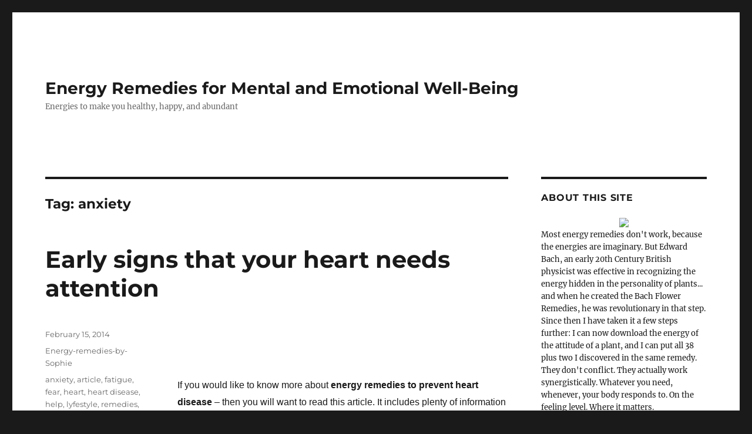

--- FILE ---
content_type: text/html; charset=UTF-8
request_url: http://energy-remedies.by-sophie.com/tag/anxiety/
body_size: 18727
content:
<!DOCTYPE html>
<html dir="ltr" lang="en-US" prefix="og: https://ogp.me/ns#" class="no-js">
<head>
	<meta charset="UTF-8">
	<meta name="viewport" content="width=device-width, initial-scale=1">
	<link rel="profile" href="https://gmpg.org/xfn/11">
		<script>(function(html){html.className = html.className.replace(/\bno-js\b/,'js')})(document.documentElement);</script>
<title>anxiety | Energy Remedies for Mental and Emotional Well-Being</title>

		<!-- All in One SEO 4.9.3 - aioseo.com -->
	<meta name="robots" content="max-image-preview:large" />
	<link rel="canonical" href="https://energy-remedies.by-sophie.com/tag/anxiety/" />
	<meta name="generator" content="All in One SEO (AIOSEO) 4.9.3" />
		<script type="application/ld+json" class="aioseo-schema">
			{"@context":"https:\/\/schema.org","@graph":[{"@type":"BreadcrumbList","@id":"https:\/\/energy-remedies.by-sophie.com\/tag\/anxiety\/#breadcrumblist","itemListElement":[{"@type":"ListItem","@id":"https:\/\/energy-remedies.by-sophie.com#listItem","position":1,"name":"Home","item":"https:\/\/energy-remedies.by-sophie.com","nextItem":{"@type":"ListItem","@id":"https:\/\/energy-remedies.by-sophie.com\/tag\/anxiety\/#listItem","name":"anxiety"}},{"@type":"ListItem","@id":"https:\/\/energy-remedies.by-sophie.com\/tag\/anxiety\/#listItem","position":2,"name":"anxiety","previousItem":{"@type":"ListItem","@id":"https:\/\/energy-remedies.by-sophie.com#listItem","name":"Home"}}]},{"@type":"CollectionPage","@id":"https:\/\/energy-remedies.by-sophie.com\/tag\/anxiety\/#collectionpage","url":"https:\/\/energy-remedies.by-sophie.com\/tag\/anxiety\/","name":"anxiety | Energy Remedies for Mental and Emotional Well-Being","inLanguage":"en-US","isPartOf":{"@id":"https:\/\/energy-remedies.by-sophie.com\/#website"},"breadcrumb":{"@id":"https:\/\/energy-remedies.by-sophie.com\/tag\/anxiety\/#breadcrumblist"}},{"@type":"Organization","@id":"https:\/\/energy-remedies.by-sophie.com\/#organization","name":"Energy Remedies for Mental and Emotional Well-Being","description":"Energies to make you healthy, happy, and abundant","url":"https:\/\/energy-remedies.by-sophie.com\/"},{"@type":"WebSite","@id":"https:\/\/energy-remedies.by-sophie.com\/#website","url":"https:\/\/energy-remedies.by-sophie.com\/","name":"Energy Remedies for Mental and Emotional Well-Being","description":"Energies to make you healthy, happy, and abundant","inLanguage":"en-US","publisher":{"@id":"https:\/\/energy-remedies.by-sophie.com\/#organization"}}]}
		</script>
		<!-- All in One SEO -->

<link rel="alternate" type="application/rss+xml" title="Energy Remedies for Mental and Emotional Well-Being &raquo; Feed" href="https://energy-remedies.by-sophie.com/feed/" />
<link rel="alternate" type="application/rss+xml" title="Energy Remedies for Mental and Emotional Well-Being &raquo; Comments Feed" href="https://energy-remedies.by-sophie.com/comments/feed/" />
<link rel="alternate" type="application/rss+xml" title="Energy Remedies for Mental and Emotional Well-Being &raquo; anxiety Tag Feed" href="https://energy-remedies.by-sophie.com/tag/anxiety/feed/" />
<style id='wp-img-auto-sizes-contain-inline-css'>
img:is([sizes=auto i],[sizes^="auto," i]){contain-intrinsic-size:3000px 1500px}
/*# sourceURL=wp-img-auto-sizes-contain-inline-css */
</style>
<style id='wp-emoji-styles-inline-css'>

	img.wp-smiley, img.emoji {
		display: inline !important;
		border: none !important;
		box-shadow: none !important;
		height: 1em !important;
		width: 1em !important;
		margin: 0 0.07em !important;
		vertical-align: -0.1em !important;
		background: none !important;
		padding: 0 !important;
	}
/*# sourceURL=wp-emoji-styles-inline-css */
</style>
<style id='wp-block-library-inline-css'>
:root{--wp-block-synced-color:#7a00df;--wp-block-synced-color--rgb:122,0,223;--wp-bound-block-color:var(--wp-block-synced-color);--wp-editor-canvas-background:#ddd;--wp-admin-theme-color:#007cba;--wp-admin-theme-color--rgb:0,124,186;--wp-admin-theme-color-darker-10:#006ba1;--wp-admin-theme-color-darker-10--rgb:0,107,160.5;--wp-admin-theme-color-darker-20:#005a87;--wp-admin-theme-color-darker-20--rgb:0,90,135;--wp-admin-border-width-focus:2px}@media (min-resolution:192dpi){:root{--wp-admin-border-width-focus:1.5px}}.wp-element-button{cursor:pointer}:root .has-very-light-gray-background-color{background-color:#eee}:root .has-very-dark-gray-background-color{background-color:#313131}:root .has-very-light-gray-color{color:#eee}:root .has-very-dark-gray-color{color:#313131}:root .has-vivid-green-cyan-to-vivid-cyan-blue-gradient-background{background:linear-gradient(135deg,#00d084,#0693e3)}:root .has-purple-crush-gradient-background{background:linear-gradient(135deg,#34e2e4,#4721fb 50%,#ab1dfe)}:root .has-hazy-dawn-gradient-background{background:linear-gradient(135deg,#faaca8,#dad0ec)}:root .has-subdued-olive-gradient-background{background:linear-gradient(135deg,#fafae1,#67a671)}:root .has-atomic-cream-gradient-background{background:linear-gradient(135deg,#fdd79a,#004a59)}:root .has-nightshade-gradient-background{background:linear-gradient(135deg,#330968,#31cdcf)}:root .has-midnight-gradient-background{background:linear-gradient(135deg,#020381,#2874fc)}:root{--wp--preset--font-size--normal:16px;--wp--preset--font-size--huge:42px}.has-regular-font-size{font-size:1em}.has-larger-font-size{font-size:2.625em}.has-normal-font-size{font-size:var(--wp--preset--font-size--normal)}.has-huge-font-size{font-size:var(--wp--preset--font-size--huge)}.has-text-align-center{text-align:center}.has-text-align-left{text-align:left}.has-text-align-right{text-align:right}.has-fit-text{white-space:nowrap!important}#end-resizable-editor-section{display:none}.aligncenter{clear:both}.items-justified-left{justify-content:flex-start}.items-justified-center{justify-content:center}.items-justified-right{justify-content:flex-end}.items-justified-space-between{justify-content:space-between}.screen-reader-text{border:0;clip-path:inset(50%);height:1px;margin:-1px;overflow:hidden;padding:0;position:absolute;width:1px;word-wrap:normal!important}.screen-reader-text:focus{background-color:#ddd;clip-path:none;color:#444;display:block;font-size:1em;height:auto;left:5px;line-height:normal;padding:15px 23px 14px;text-decoration:none;top:5px;width:auto;z-index:100000}html :where(.has-border-color){border-style:solid}html :where([style*=border-top-color]){border-top-style:solid}html :where([style*=border-right-color]){border-right-style:solid}html :where([style*=border-bottom-color]){border-bottom-style:solid}html :where([style*=border-left-color]){border-left-style:solid}html :where([style*=border-width]){border-style:solid}html :where([style*=border-top-width]){border-top-style:solid}html :where([style*=border-right-width]){border-right-style:solid}html :where([style*=border-bottom-width]){border-bottom-style:solid}html :where([style*=border-left-width]){border-left-style:solid}html :where(img[class*=wp-image-]){height:auto;max-width:100%}:where(figure){margin:0 0 1em}html :where(.is-position-sticky){--wp-admin--admin-bar--position-offset:var(--wp-admin--admin-bar--height,0px)}@media screen and (max-width:600px){html :where(.is-position-sticky){--wp-admin--admin-bar--position-offset:0px}}

/*# sourceURL=wp-block-library-inline-css */
</style><style id='global-styles-inline-css'>
:root{--wp--preset--aspect-ratio--square: 1;--wp--preset--aspect-ratio--4-3: 4/3;--wp--preset--aspect-ratio--3-4: 3/4;--wp--preset--aspect-ratio--3-2: 3/2;--wp--preset--aspect-ratio--2-3: 2/3;--wp--preset--aspect-ratio--16-9: 16/9;--wp--preset--aspect-ratio--9-16: 9/16;--wp--preset--color--black: #000000;--wp--preset--color--cyan-bluish-gray: #abb8c3;--wp--preset--color--white: #fff;--wp--preset--color--pale-pink: #f78da7;--wp--preset--color--vivid-red: #cf2e2e;--wp--preset--color--luminous-vivid-orange: #ff6900;--wp--preset--color--luminous-vivid-amber: #fcb900;--wp--preset--color--light-green-cyan: #7bdcb5;--wp--preset--color--vivid-green-cyan: #00d084;--wp--preset--color--pale-cyan-blue: #8ed1fc;--wp--preset--color--vivid-cyan-blue: #0693e3;--wp--preset--color--vivid-purple: #9b51e0;--wp--preset--color--dark-gray: #1a1a1a;--wp--preset--color--medium-gray: #686868;--wp--preset--color--light-gray: #e5e5e5;--wp--preset--color--blue-gray: #4d545c;--wp--preset--color--bright-blue: #007acc;--wp--preset--color--light-blue: #9adffd;--wp--preset--color--dark-brown: #402b30;--wp--preset--color--medium-brown: #774e24;--wp--preset--color--dark-red: #640c1f;--wp--preset--color--bright-red: #ff675f;--wp--preset--color--yellow: #ffef8e;--wp--preset--gradient--vivid-cyan-blue-to-vivid-purple: linear-gradient(135deg,rgb(6,147,227) 0%,rgb(155,81,224) 100%);--wp--preset--gradient--light-green-cyan-to-vivid-green-cyan: linear-gradient(135deg,rgb(122,220,180) 0%,rgb(0,208,130) 100%);--wp--preset--gradient--luminous-vivid-amber-to-luminous-vivid-orange: linear-gradient(135deg,rgb(252,185,0) 0%,rgb(255,105,0) 100%);--wp--preset--gradient--luminous-vivid-orange-to-vivid-red: linear-gradient(135deg,rgb(255,105,0) 0%,rgb(207,46,46) 100%);--wp--preset--gradient--very-light-gray-to-cyan-bluish-gray: linear-gradient(135deg,rgb(238,238,238) 0%,rgb(169,184,195) 100%);--wp--preset--gradient--cool-to-warm-spectrum: linear-gradient(135deg,rgb(74,234,220) 0%,rgb(151,120,209) 20%,rgb(207,42,186) 40%,rgb(238,44,130) 60%,rgb(251,105,98) 80%,rgb(254,248,76) 100%);--wp--preset--gradient--blush-light-purple: linear-gradient(135deg,rgb(255,206,236) 0%,rgb(152,150,240) 100%);--wp--preset--gradient--blush-bordeaux: linear-gradient(135deg,rgb(254,205,165) 0%,rgb(254,45,45) 50%,rgb(107,0,62) 100%);--wp--preset--gradient--luminous-dusk: linear-gradient(135deg,rgb(255,203,112) 0%,rgb(199,81,192) 50%,rgb(65,88,208) 100%);--wp--preset--gradient--pale-ocean: linear-gradient(135deg,rgb(255,245,203) 0%,rgb(182,227,212) 50%,rgb(51,167,181) 100%);--wp--preset--gradient--electric-grass: linear-gradient(135deg,rgb(202,248,128) 0%,rgb(113,206,126) 100%);--wp--preset--gradient--midnight: linear-gradient(135deg,rgb(2,3,129) 0%,rgb(40,116,252) 100%);--wp--preset--font-size--small: 13px;--wp--preset--font-size--medium: 20px;--wp--preset--font-size--large: 36px;--wp--preset--font-size--x-large: 42px;--wp--preset--spacing--20: 0.44rem;--wp--preset--spacing--30: 0.67rem;--wp--preset--spacing--40: 1rem;--wp--preset--spacing--50: 1.5rem;--wp--preset--spacing--60: 2.25rem;--wp--preset--spacing--70: 3.38rem;--wp--preset--spacing--80: 5.06rem;--wp--preset--shadow--natural: 6px 6px 9px rgba(0, 0, 0, 0.2);--wp--preset--shadow--deep: 12px 12px 50px rgba(0, 0, 0, 0.4);--wp--preset--shadow--sharp: 6px 6px 0px rgba(0, 0, 0, 0.2);--wp--preset--shadow--outlined: 6px 6px 0px -3px rgb(255, 255, 255), 6px 6px rgb(0, 0, 0);--wp--preset--shadow--crisp: 6px 6px 0px rgb(0, 0, 0);}:where(.is-layout-flex){gap: 0.5em;}:where(.is-layout-grid){gap: 0.5em;}body .is-layout-flex{display: flex;}.is-layout-flex{flex-wrap: wrap;align-items: center;}.is-layout-flex > :is(*, div){margin: 0;}body .is-layout-grid{display: grid;}.is-layout-grid > :is(*, div){margin: 0;}:where(.wp-block-columns.is-layout-flex){gap: 2em;}:where(.wp-block-columns.is-layout-grid){gap: 2em;}:where(.wp-block-post-template.is-layout-flex){gap: 1.25em;}:where(.wp-block-post-template.is-layout-grid){gap: 1.25em;}.has-black-color{color: var(--wp--preset--color--black) !important;}.has-cyan-bluish-gray-color{color: var(--wp--preset--color--cyan-bluish-gray) !important;}.has-white-color{color: var(--wp--preset--color--white) !important;}.has-pale-pink-color{color: var(--wp--preset--color--pale-pink) !important;}.has-vivid-red-color{color: var(--wp--preset--color--vivid-red) !important;}.has-luminous-vivid-orange-color{color: var(--wp--preset--color--luminous-vivid-orange) !important;}.has-luminous-vivid-amber-color{color: var(--wp--preset--color--luminous-vivid-amber) !important;}.has-light-green-cyan-color{color: var(--wp--preset--color--light-green-cyan) !important;}.has-vivid-green-cyan-color{color: var(--wp--preset--color--vivid-green-cyan) !important;}.has-pale-cyan-blue-color{color: var(--wp--preset--color--pale-cyan-blue) !important;}.has-vivid-cyan-blue-color{color: var(--wp--preset--color--vivid-cyan-blue) !important;}.has-vivid-purple-color{color: var(--wp--preset--color--vivid-purple) !important;}.has-black-background-color{background-color: var(--wp--preset--color--black) !important;}.has-cyan-bluish-gray-background-color{background-color: var(--wp--preset--color--cyan-bluish-gray) !important;}.has-white-background-color{background-color: var(--wp--preset--color--white) !important;}.has-pale-pink-background-color{background-color: var(--wp--preset--color--pale-pink) !important;}.has-vivid-red-background-color{background-color: var(--wp--preset--color--vivid-red) !important;}.has-luminous-vivid-orange-background-color{background-color: var(--wp--preset--color--luminous-vivid-orange) !important;}.has-luminous-vivid-amber-background-color{background-color: var(--wp--preset--color--luminous-vivid-amber) !important;}.has-light-green-cyan-background-color{background-color: var(--wp--preset--color--light-green-cyan) !important;}.has-vivid-green-cyan-background-color{background-color: var(--wp--preset--color--vivid-green-cyan) !important;}.has-pale-cyan-blue-background-color{background-color: var(--wp--preset--color--pale-cyan-blue) !important;}.has-vivid-cyan-blue-background-color{background-color: var(--wp--preset--color--vivid-cyan-blue) !important;}.has-vivid-purple-background-color{background-color: var(--wp--preset--color--vivid-purple) !important;}.has-black-border-color{border-color: var(--wp--preset--color--black) !important;}.has-cyan-bluish-gray-border-color{border-color: var(--wp--preset--color--cyan-bluish-gray) !important;}.has-white-border-color{border-color: var(--wp--preset--color--white) !important;}.has-pale-pink-border-color{border-color: var(--wp--preset--color--pale-pink) !important;}.has-vivid-red-border-color{border-color: var(--wp--preset--color--vivid-red) !important;}.has-luminous-vivid-orange-border-color{border-color: var(--wp--preset--color--luminous-vivid-orange) !important;}.has-luminous-vivid-amber-border-color{border-color: var(--wp--preset--color--luminous-vivid-amber) !important;}.has-light-green-cyan-border-color{border-color: var(--wp--preset--color--light-green-cyan) !important;}.has-vivid-green-cyan-border-color{border-color: var(--wp--preset--color--vivid-green-cyan) !important;}.has-pale-cyan-blue-border-color{border-color: var(--wp--preset--color--pale-cyan-blue) !important;}.has-vivid-cyan-blue-border-color{border-color: var(--wp--preset--color--vivid-cyan-blue) !important;}.has-vivid-purple-border-color{border-color: var(--wp--preset--color--vivid-purple) !important;}.has-vivid-cyan-blue-to-vivid-purple-gradient-background{background: var(--wp--preset--gradient--vivid-cyan-blue-to-vivid-purple) !important;}.has-light-green-cyan-to-vivid-green-cyan-gradient-background{background: var(--wp--preset--gradient--light-green-cyan-to-vivid-green-cyan) !important;}.has-luminous-vivid-amber-to-luminous-vivid-orange-gradient-background{background: var(--wp--preset--gradient--luminous-vivid-amber-to-luminous-vivid-orange) !important;}.has-luminous-vivid-orange-to-vivid-red-gradient-background{background: var(--wp--preset--gradient--luminous-vivid-orange-to-vivid-red) !important;}.has-very-light-gray-to-cyan-bluish-gray-gradient-background{background: var(--wp--preset--gradient--very-light-gray-to-cyan-bluish-gray) !important;}.has-cool-to-warm-spectrum-gradient-background{background: var(--wp--preset--gradient--cool-to-warm-spectrum) !important;}.has-blush-light-purple-gradient-background{background: var(--wp--preset--gradient--blush-light-purple) !important;}.has-blush-bordeaux-gradient-background{background: var(--wp--preset--gradient--blush-bordeaux) !important;}.has-luminous-dusk-gradient-background{background: var(--wp--preset--gradient--luminous-dusk) !important;}.has-pale-ocean-gradient-background{background: var(--wp--preset--gradient--pale-ocean) !important;}.has-electric-grass-gradient-background{background: var(--wp--preset--gradient--electric-grass) !important;}.has-midnight-gradient-background{background: var(--wp--preset--gradient--midnight) !important;}.has-small-font-size{font-size: var(--wp--preset--font-size--small) !important;}.has-medium-font-size{font-size: var(--wp--preset--font-size--medium) !important;}.has-large-font-size{font-size: var(--wp--preset--font-size--large) !important;}.has-x-large-font-size{font-size: var(--wp--preset--font-size--x-large) !important;}
/*# sourceURL=global-styles-inline-css */
</style>

<style id='classic-theme-styles-inline-css'>
/*! This file is auto-generated */
.wp-block-button__link{color:#fff;background-color:#32373c;border-radius:9999px;box-shadow:none;text-decoration:none;padding:calc(.667em + 2px) calc(1.333em + 2px);font-size:1.125em}.wp-block-file__button{background:#32373c;color:#fff;text-decoration:none}
/*# sourceURL=/wp-includes/css/classic-themes.min.css */
</style>
<link rel='stylesheet' id='crp-style-rounded-thumbs-css' href='http://energy-remedies.by-sophie.com/wp-content/plugins/contextual-related-posts/css/rounded-thumbs.min.css?ver=4.1.0' media='all' />
<style id='crp-style-rounded-thumbs-inline-css'>

			.crp_related.crp-rounded-thumbs a {
				width: 150px;
                height: 150px;
				text-decoration: none;
			}
			.crp_related.crp-rounded-thumbs img {
				max-width: 150px;
				margin: auto;
			}
			.crp_related.crp-rounded-thumbs .crp_title {
				width: 100%;
			}
			
/*# sourceURL=crp-style-rounded-thumbs-inline-css */
</style>
<link rel='stylesheet' id='twentysixteen-fonts-css' href='http://energy-remedies.by-sophie.com/wp-content/themes/twentysixteen/fonts/merriweather-plus-montserrat-plus-inconsolata.css?ver=20230328' media='all' />
<link rel='stylesheet' id='genericons-css' href='http://energy-remedies.by-sophie.com/wp-content/themes/twentysixteen/genericons/genericons.css?ver=20201208' media='all' />
<link rel='stylesheet' id='twentysixteen-style-css' href='http://energy-remedies.by-sophie.com/wp-content/themes/twentysixteen/style.css?ver=20231107' media='all' />
<link rel='stylesheet' id='twentysixteen-block-style-css' href='http://energy-remedies.by-sophie.com/wp-content/themes/twentysixteen/css/blocks.css?ver=20231016' media='all' />
<script src="http://energy-remedies.by-sophie.com/wp-includes/js/jquery/jquery.min.js?ver=3.7.1" id="jquery-core-js"></script>
<script src="http://energy-remedies.by-sophie.com/wp-includes/js/jquery/jquery-migrate.min.js?ver=3.4.1" id="jquery-migrate-js"></script>
<script id="twentysixteen-script-js-extra">
var screenReaderText = {"expand":"expand child menu","collapse":"collapse child menu"};
//# sourceURL=twentysixteen-script-js-extra
</script>
<script src="http://energy-remedies.by-sophie.com/wp-content/themes/twentysixteen/js/functions.js?ver=20230629" id="twentysixteen-script-js" defer data-wp-strategy="defer"></script>
<link rel="https://api.w.org/" href="https://energy-remedies.by-sophie.com/wp-json/" /><link rel="alternate" title="JSON" type="application/json" href="https://energy-remedies.by-sophie.com/wp-json/wp/v2/tags/384" /><link rel="EditURI" type="application/rsd+xml" title="RSD" href="https://energy-remedies.by-sophie.com/xmlrpc.php?rsd" />
<meta name="generator" content="WordPress 6.9" />
<link rel="icon" href="https://energy-remedies.by-sophie.com/wp-content/uploads/cropped-cropped-tangerine-512-32x32.jpg" sizes="32x32" />
<link rel="icon" href="https://energy-remedies.by-sophie.com/wp-content/uploads/cropped-cropped-tangerine-512-192x192.jpg" sizes="192x192" />
<link rel="apple-touch-icon" href="https://energy-remedies.by-sophie.com/wp-content/uploads/cropped-cropped-tangerine-512-180x180.jpg" />
<meta name="msapplication-TileImage" content="https://energy-remedies.by-sophie.com/wp-content/uploads/cropped-cropped-tangerine-512-270x270.jpg" />
<!-- ## NXS/OG ## --><!-- ## NXSOGTAGS ## --><!-- ## NXS/OG ## -->
</head>

<body class="archive tag tag-anxiety tag-384 wp-embed-responsive wp-theme-twentysixteen hfeed">
<div id="page" class="site">
	<div class="site-inner">
		<a class="skip-link screen-reader-text" href="#content">
			Skip to content		</a>

		<header id="masthead" class="site-header">
			<div class="site-header-main">
				<div class="site-branding">
					
											<p class="site-title"><a href="https://energy-remedies.by-sophie.com/" rel="home">Energy Remedies for Mental and Emotional Well-Being</a></p>
												<p class="site-description">Energies to make you healthy, happy, and abundant</p>
									</div><!-- .site-branding -->

							</div><!-- .site-header-main -->

					</header><!-- .site-header -->

		<div id="content" class="site-content">

	<div id="primary" class="content-area">
		<main id="main" class="site-main">

		
			<header class="page-header">
				<h1 class="page-title">Tag: <span>anxiety</span></h1>			</header><!-- .page-header -->

			
<article id="post-757" class="post-757 post type-post status-publish format-standard hentry category-energy-remedies-by-sophie tag-anxiety tag-article tag-fatigue tag-fear tag-heart tag-heart-disease tag-help tag-lyfestyle tag-remedies tag-remedy tag-sleep tag-sleep-apnea tag-snoring tag-stress tag-symptom tag-symptoms tag-treatment">
	<header class="entry-header">
		
		<h2 class="entry-title"><a href="https://energy-remedies.by-sophie.com/757/" rel="bookmark">Early signs that your heart needs attention</a></h2>	</header><!-- .entry-header -->

	
	
	<div class="entry-content">
		<p>&nbsp;</p>
<p style='margin-bottom:0;'>&nbsp;</p>
<div style='display:inline;font-family:Arial, Helvetica, sans-serif;color:#;font-size:medium;'>If you would like to know more about <strong>energy remedies to prevent heart disease</strong> &#8211; then you will want to read this article. It includes plenty of information about this subject that is sure to help you better understand the ins and outs that seem to confuse most people. It really does not have to be difficult to understand.</p>
<p>The <strong>energy remedies</strong> information that follows is one way to look at this information, and after reading the article you are free to form your own opinion. Whether or not you agree with the subject matter is up to you, and you are certainly free to make up your own mind about the material presented here.</div>
<p>&nbsp;</p>
<p>&nbsp;<img decoding="async" src="https://energy-remedies.by-sophie.com/wp-content/uploads/erectile-dysfunction-144x144.jpg" class="alignleft" width=150/></p>
<blockquote><p><b>Warning: I am not a health professional. I speak from my experience, and I muscle test what I say before I put it in writing. That doesn&#8217;t make it true&#8230; So take what I say with a grain of salt.</b></p></blockquote>
<p>Hearth disease runs in my family. Both my parents died from heart disease, and both my brothers have the symptoms.</p>
<p>I have several of the signs listed below&#8230; earlier signs that could alert you ahead of time that your heart was in trouble.<br />
 <a href="https://energy-remedies.by-sophie.com/757/#more-757" class="more-link">Continue reading<span class="screen-reader-text"> &#8220;Early signs that your heart needs attention&#8221;</span></a></p>
	</div><!-- .entry-content -->

	<footer class="entry-footer">
		<span class="byline"><span class="author vcard"><img alt='' src='https://secure.gravatar.com/avatar/5b7ac5e6d98d65ee95063ff9f059bcf2267d9b9c8f7abcde12d4817503b2ea1b?s=49&#038;d=mm&#038;r=g' srcset='https://secure.gravatar.com/avatar/5b7ac5e6d98d65ee95063ff9f059bcf2267d9b9c8f7abcde12d4817503b2ea1b?s=98&#038;d=mm&#038;r=g 2x' class='avatar avatar-49 photo' height='49' width='49' decoding='async'/><span class="screen-reader-text">Author </span> <a class="url fn n" href="https://energy-remedies.by-sophie.com/author/maven/">Sophie Benshitta Maven</a></span></span><span class="posted-on"><span class="screen-reader-text">Posted on </span><a href="https://energy-remedies.by-sophie.com/757/" rel="bookmark"><time class="entry-date published" datetime="2014-02-15T09:31:25-05:00">February 15, 2014</time><time class="updated" datetime="2015-10-15T16:59:45-05:00">October 15, 2015</time></a></span><span class="cat-links"><span class="screen-reader-text">Categories </span><a href="https://energy-remedies.by-sophie.com/category/energy-remedies-by-sophie/" rel="category tag">Energy-remedies-by-Sophie</a></span><span class="tags-links"><span class="screen-reader-text">Tags </span><a href="https://energy-remedies.by-sophie.com/tag/anxiety/" rel="tag">anxiety</a>, <a href="https://energy-remedies.by-sophie.com/tag/article/" rel="tag">article</a>, <a href="https://energy-remedies.by-sophie.com/tag/fatigue/" rel="tag">fatigue</a>, <a href="https://energy-remedies.by-sophie.com/tag/fear/" rel="tag">fear</a>, <a href="https://energy-remedies.by-sophie.com/tag/heart/" rel="tag">heart</a>, <a href="https://energy-remedies.by-sophie.com/tag/heart-disease/" rel="tag">heart disease</a>, <a href="https://energy-remedies.by-sophie.com/tag/help/" rel="tag">help</a>, <a href="https://energy-remedies.by-sophie.com/tag/lyfestyle/" rel="tag">lyfestyle</a>, <a href="https://energy-remedies.by-sophie.com/tag/remedies/" rel="tag">remedies</a>, <a href="https://energy-remedies.by-sophie.com/tag/remedy/" rel="tag">remedy</a>, <a href="https://energy-remedies.by-sophie.com/tag/sleep/" rel="tag">sleep</a>, <a href="https://energy-remedies.by-sophie.com/tag/sleep-apnea/" rel="tag">sleep apnea</a>, <a href="https://energy-remedies.by-sophie.com/tag/snoring/" rel="tag">snoring</a>, <a href="https://energy-remedies.by-sophie.com/tag/stress/" rel="tag">stress</a>, <a href="https://energy-remedies.by-sophie.com/tag/symptom/" rel="tag">symptom</a>, <a href="https://energy-remedies.by-sophie.com/tag/symptoms/" rel="tag">symptoms</a>, <a href="https://energy-remedies.by-sophie.com/tag/treatment/" rel="tag">treatment</a></span>			</footer><!-- .entry-footer -->
</article><!-- #post-757 -->

<article id="post-157" class="post-157 post type-post status-publish format-standard hentry category-energy-remedies-by-sophie tag-anxiety tag-article tag-depression tag-heal tag-healthy tag-heart tag-help tag-illness tag-natural tag-sleep tag-stress tag-therapy">
	<header class="entry-header">
		
		<h2 class="entry-title"><a href="https://energy-remedies.by-sophie.com/157/" rel="bookmark">Why I Recommend Energy Healing</a></h2>	</header><!-- .entry-header -->

	
	
	<div class="entry-content">
		<p>These are tough times. And many of us are feeling it in our wallets. But .. No matter how tough times are, we can&#8217;t forget the basics. And <span style="text-decoration: underline;">energy healing</span> definitely is one of the basics. And, without the basics taken care of, how can you get started?</p>
<p>Below is one of the best articles we have ever read on the subject. It lays everything out nicely, it&#8217;s easy to read, and, understand, it touches on all of the key issues, and, best of all, when you have finished reading it, you will definitely know which is a very good direction to take given your circumstances.</p>
<h3>Why I Recommend Energy Healing</h3>
<p>Submitted by: Lisa Whatley</p>
<p>Energy Healing literally changed my life. It raised my vibration and raised my consciousness. It gave me the power to leave victim consciousness. It gave me the strength in finding my own self-worth, self-confidence, self-esteem and self-respect. It empowered me ? because it taught me to empower myself! I AM free.</p>
<p>So how does energy healing actually do this? We ARE energetic beings and everything IS energy. Scientists have proven this to be truth and this article is not about proving this fact. To keep this as simplistic as possible, we have an invisible energy body surrounding our physical body. In this energy body are layers. Each layer has different functions and each layer is associated with a different chakra and each chakra and layer both have an effect on areas of the physical body. The chakras and acupuncture points are openings for energy to flow into and out of the aura (energy body). This energy is associated with a form of consciousness, thus we experience the exchange of energy in the forms of seeing, hearing, feeling, sensing, intuiting or direct knowing. It is important to open the chakras and increase our energy flow, because the more energy we let flow, the healthier we are. Illness in the system is caused by an imbalance of energy or a blocking of the flow of energy. In other words, a lack of flow in the human energy system eventually leads to disease. It also distorts our perceptions and dampens our feelings and therefore interferes with a happy experience of living a joyful life.</p>
<p>So what causes an imbalance or block in the flow of energy? The majority of people today have been conditioned to react to unpleasant experiences by blocking our feeling and emotions which stops a great deal of our natural energy flow. An example of this, a person is rejected many times when she tries to show her love to another, she eventually stops showing her love by trying to stop the inner feelings of love. In order to do this, she will have to stop the energy flow through the heart chakra. When the energy flow is stopped or slowed down, the development of the heart chakra is affected which eventually a physical problem will very likely result if the energy does not start to flow smoothly again. This same process works for all the chakras. Whenever a person blocks whatever experiences he is having, he in turn blocks his chakras, which blocks the flow of universal life force energy. Disrupted, weakened, blocked or imbalances in the chakras can all be caused from many situations occurring in our lives, such as: emotional or physical trauma, injury, negative self-talk, toxicity, nutritional depletion, destructive lifestyle and relationships, neglect of self and lack of love for oneself or others, from emotions that are not expressed in a healthy way, childhood traumas, cultural conditioning, limited belief system, bad habits or even just a lack of attention all contribute to blockage. Difficulties abound in life, for each one of us, we develop a coping strategy. If these difficulties persist, these coping strategies become chronic patterns, anchored in the body and psyche as defense structures. It is important to recognize the blocks we carry, find and understand their source then heal them.</p>
<p>Energy healing is excellent for healing any physical, mental, emotional and spiritual issues. I recommend starting off with the Clearing Program. This program is very in-depth and intense and goes back in time. I also suggest regular energy healing therapy like Reiki Energies. Long term practice of whole-body energy healing will restore the general condition of the body. It will open the energy channels and this will allow the body to deal properly and naturally with stress and the build-up of toxins along with coping with anxiety and depression.</p>
<p>Some of the health benefits from receiving energy healing:</p>
<p>&#8211; Creates deep relaxation and aids the body to release stress and tension<br />
&#8211; It accelerates the body?s self-healing abilities<br />
&#8211; Aids better sleep<br />
&#8211; Reduces blood pressure<br />
&#8211; Can help with acute injuries and chronic problems (asthma, eczema, headaches, etc.) and aides the breaking of addictions<br />
&#8211; Helps relieve pain<br />
&#8211; Removes energy blockages, adjusts the energy flow of the endocrine system bringing the body into balance and harmony<br />
&#8211; Assists the body in cleaning itself from toxins<br />
&#8211; Reduces some of the side effects of drugs and helps the body to recover from drug therapy after surgery and chemotherapy<br />
&#8211; Supports the immune system<br />
&#8211; Increases vitality and postpones the aging process<br />
&#8211; Raises the vibrational frequency of the body<br />
&#8211; Helps spiritual growth and emotional clearing<br />
&#8211; And more!</p>
<p>Energy Healing works. It changes you from the inside out. The main thing to remember is that body, mind and soul together with the energy body, are one invisible whole. This simple, non-invasive healing system works with the Higher Self of the receiver (person) to promote health and well being of the entire physical, emotional, mental and spiritual body. Therefore it is truly a system of attaining and promoting wholeness. It is an extremely powerful, yet a gentle energy that can be easily channeled to yourself and others, just by intention. When it is combined with the sincere desire of the healee, who is willing to effect a cleansing within their consciousness, a total healing can occur. A total NEW you will in time Emerge!</p>
	</div><!-- .entry-content -->

	<footer class="entry-footer">
		<span class="byline"><span class="author vcard"><img alt='' src='https://secure.gravatar.com/avatar/5b7ac5e6d98d65ee95063ff9f059bcf2267d9b9c8f7abcde12d4817503b2ea1b?s=49&#038;d=mm&#038;r=g' srcset='https://secure.gravatar.com/avatar/5b7ac5e6d98d65ee95063ff9f059bcf2267d9b9c8f7abcde12d4817503b2ea1b?s=98&#038;d=mm&#038;r=g 2x' class='avatar avatar-49 photo' height='49' width='49' decoding='async'/><span class="screen-reader-text">Author </span> <a class="url fn n" href="https://energy-remedies.by-sophie.com/author/maven/">Sophie Benshitta Maven</a></span></span><span class="posted-on"><span class="screen-reader-text">Posted on </span><a href="https://energy-remedies.by-sophie.com/157/" rel="bookmark"><time class="entry-date published" datetime="2014-02-10T01:17:06-05:00">February 10, 2014</time><time class="updated" datetime="2015-10-15T17:01:09-05:00">October 15, 2015</time></a></span><span class="cat-links"><span class="screen-reader-text">Categories </span><a href="https://energy-remedies.by-sophie.com/category/energy-remedies-by-sophie/" rel="category tag">Energy-remedies-by-Sophie</a></span><span class="tags-links"><span class="screen-reader-text">Tags </span><a href="https://energy-remedies.by-sophie.com/tag/anxiety/" rel="tag">anxiety</a>, <a href="https://energy-remedies.by-sophie.com/tag/article/" rel="tag">article</a>, <a href="https://energy-remedies.by-sophie.com/tag/depression/" rel="tag">depression</a>, <a href="https://energy-remedies.by-sophie.com/tag/heal/" rel="tag">heal</a>, <a href="https://energy-remedies.by-sophie.com/tag/healthy/" rel="tag">healthy</a>, <a href="https://energy-remedies.by-sophie.com/tag/heart/" rel="tag">heart</a>, <a href="https://energy-remedies.by-sophie.com/tag/help/" rel="tag">help</a>, <a href="https://energy-remedies.by-sophie.com/tag/illness/" rel="tag">illness</a>, <a href="https://energy-remedies.by-sophie.com/tag/natural/" rel="tag">natural</a>, <a href="https://energy-remedies.by-sophie.com/tag/sleep/" rel="tag">sleep</a>, <a href="https://energy-remedies.by-sophie.com/tag/stress/" rel="tag">stress</a>, <a href="https://energy-remedies.by-sophie.com/tag/therapy/" rel="tag">therapy</a></span>			</footer><!-- .entry-footer -->
</article><!-- #post-157 -->

<article id="post-152" class="post-152 post type-post status-publish format-standard hentry category-energy-remedies-by-sophie tag-anxiety tag-article tag-fear tag-help">
	<header class="entry-header">
		
		<h2 class="entry-title"><a href="https://energy-remedies.by-sophie.com/152/" rel="bookmark">Focus On What You Really Truly Want</a></h2>	</header><!-- .entry-header -->

	
	
	<div class="entry-content">
		<p>If you would like to know more about focus &#8211; then you will want to read this article. It includes plenty of information about this subject that is sure to help you better understand the ins and outs that seem to confuse most people. It really does not have to be difficult to understand.</p>
<p>The focus information that follows is one way to look at this information, and after reading the article you are free to form your own opinion. Whether or not you agree with the subject matter is up to you, and you are certainly free to make up your own mind about the material presented here.<br />
Focus On What You Really Truly Want</p>
<p>Submitted by: Linda Berry</p>
<p>Do you fully appreciate the role of ?focus? in your life? I invite you to examine a few aspects of your habits with your focus. You may be thinking to yourself, ?I didn?t realize that I had habits with my focus. Isn?t focus a function of seeing? Isn?t focus a calibration of clarity? Isn?t focus something I do as a part of perception?? Yes, but there is more. You also, quite literally,? Bring things into focus?.</p>
<p>Consider:</p>
<p>· We are what we focus upon.</p>
<p>The Law of Attraction teaches us that our thoughts are things. They are measurable vibrations of energy. Thoughts are as much a tangible object as your house, your car, or the computer screen on which you are viewing these words. Thoughts are conduits that bring our focus into form, and attract more of the same vibration into our energy field. This is science.</p>
<p>· Our focus is our connection with our future.</p>
<p>When we give anything our focus, we are engaging vibrations that will bring it toward us. Nothing finds us that we do not first focus upon. It is critically important that we pay attention to our focus. It is the vehicle we ride into events to come.</p>
<p>· We can not help moving in the direction of our focus.</p>
<p>Isn?t it interesting that what we fear most appears in our reality with such regularity? Isn?t it curious that the very things we try diligently to avoid, always come to us? This is the science of energetic attraction at work, and it works for you, or against you, but work it will! When we fully comprehend this aspect our focus, we are able to sculpt our existence in alignment with our purpose. When we shift our thinking to what we do want, it comes to us! Pay attention to the fact that whatever you think about and focus your energy upon, is on its way to you.</p>
<p>With careful attention to your thoughts, you can develop the habit of positive focus! Your reward is literally the life of your dreams. Allow this acronym to assist.</p>
<p>R- Realize the power of the vibration of your focus.</p>
<p>E- Embrace the possibility of living a life by your own design.</p>
<p>A -Allow your thoughts to move to the most enticing of scenarios.</p>
<p>L- Let go of the anxiety and attention you are giving to the things you do not want.</p>
<p>L- Love the view of your existence, resplendent with all of your deepest desires.</p>
<p>Y- Yesterday?s focus attracted today?s reality!</p>
<p>T- Think about the most enjoyable, loving, appealing thing your mind can imagine.</p>
<p>R- Re-program your mind! Replace each negative image with an excellent image.</p>
<p>U- Utilize the science of attracting energy by luxuriating in feelings of gratitude!</p>
<p>L- Listen to your own inner dialogue. Place your focus on that which is appealing.</p>
<p>Y &#8211; Your focus is finding you, every time, always, no exceptions.</p>
<p>W- Walk in trust, away from anything that feels uninviting.</p>
<p>A- Astonish yourself with the beauty that is yours to behold.</p>
<p>N- Navigate a true course with joy on your horizon.</p>
<p>T ? Thank your personal spiritual source for the abundance of your experience now.</p>
<p>Devote 5 minutes before you retire to pondering deeply the happiest existence you can imagine.</p>
<p>Hold your heartfelt happiness in your feeling place, habitually.</p>
<p>Smile and lift your spirits!</p>
<p>Consciously live in joyful gratitude!</p>
<p>Laugh at every opportunity!</p>
<p>Make a delicious reality your constant focus!</p>
<p>You are what you focus upon.</p>
<p>Your focus is your connection with your future.</p>
<p>You can not help moving in the direction of your focus!</p>
	</div><!-- .entry-content -->

	<footer class="entry-footer">
		<span class="byline"><span class="author vcard"><img alt='' src='https://secure.gravatar.com/avatar/5b7ac5e6d98d65ee95063ff9f059bcf2267d9b9c8f7abcde12d4817503b2ea1b?s=49&#038;d=mm&#038;r=g' srcset='https://secure.gravatar.com/avatar/5b7ac5e6d98d65ee95063ff9f059bcf2267d9b9c8f7abcde12d4817503b2ea1b?s=98&#038;d=mm&#038;r=g 2x' class='avatar avatar-49 photo' height='49' width='49' decoding='async'/><span class="screen-reader-text">Author </span> <a class="url fn n" href="https://energy-remedies.by-sophie.com/author/maven/">Sophie Benshitta Maven</a></span></span><span class="posted-on"><span class="screen-reader-text">Posted on </span><a href="https://energy-remedies.by-sophie.com/152/" rel="bookmark"><time class="entry-date published" datetime="2014-02-09T18:40:33-05:00">February 9, 2014</time><time class="updated" datetime="2015-10-15T17:03:16-05:00">October 15, 2015</time></a></span><span class="cat-links"><span class="screen-reader-text">Categories </span><a href="https://energy-remedies.by-sophie.com/category/energy-remedies-by-sophie/" rel="category tag">Energy-remedies-by-Sophie</a></span><span class="tags-links"><span class="screen-reader-text">Tags </span><a href="https://energy-remedies.by-sophie.com/tag/anxiety/" rel="tag">anxiety</a>, <a href="https://energy-remedies.by-sophie.com/tag/article/" rel="tag">article</a>, <a href="https://energy-remedies.by-sophie.com/tag/fear/" rel="tag">fear</a>, <a href="https://energy-remedies.by-sophie.com/tag/help/" rel="tag">help</a></span>			</footer><!-- .entry-footer -->
</article><!-- #post-152 -->

<article id="post-902" class="post-902 post type-post status-publish format-standard hentry category-videos-from-youtube tag-anxiety tag-anxiety-attack tag-eliminate-panic tag-home-remedy tag-relax tag-relax-your-mind">
	<header class="entry-header">
		
		<h2 class="entry-title"><a href="https://energy-remedies.by-sophie.com/902/" rel="bookmark">Home Remedy For Anxiety Attacks &#8211; FAQ&#8217;s</a></h2>	</header><!-- .entry-header -->

	
	
	<div class="entry-content">
		<p><iframe width='420' height='315' src='http://www.youtube.com/embed/-h533KbnOzI' frameborder='0' allowfullscreen></iframe></p>
<p>How to Get Rid of Anxiety Naturally &#8211; Stop Anxiety and Panic Attacks in 1 Min  Reduce and Eliminate Panic &#8211; Relax Your Mind Fa&#8230;</p></p>
	</div><!-- .entry-content -->

	<footer class="entry-footer">
		<span class="byline"><span class="author vcard"><img alt='' src='https://secure.gravatar.com/avatar/5b7ac5e6d98d65ee95063ff9f059bcf2267d9b9c8f7abcde12d4817503b2ea1b?s=49&#038;d=mm&#038;r=g' srcset='https://secure.gravatar.com/avatar/5b7ac5e6d98d65ee95063ff9f059bcf2267d9b9c8f7abcde12d4817503b2ea1b?s=98&#038;d=mm&#038;r=g 2x' class='avatar avatar-49 photo' height='49' width='49' loading='lazy' decoding='async'/><span class="screen-reader-text">Author </span> <a class="url fn n" href="https://energy-remedies.by-sophie.com/author/maven/">Sophie Benshitta Maven</a></span></span><span class="posted-on"><span class="screen-reader-text">Posted on </span><a href="https://energy-remedies.by-sophie.com/902/" rel="bookmark"><time class="entry-date published" datetime="2014-02-07T00:31:13-05:00">February 7, 2014</time><time class="updated" datetime="2015-10-15T16:58:24-05:00">October 15, 2015</time></a></span><span class="cat-links"><span class="screen-reader-text">Categories </span><a href="https://energy-remedies.by-sophie.com/category/videos-from-youtube/" rel="category tag">videos from youtube</a></span><span class="tags-links"><span class="screen-reader-text">Tags </span><a href="https://energy-remedies.by-sophie.com/tag/anxiety/" rel="tag">anxiety</a>, <a href="https://energy-remedies.by-sophie.com/tag/anxiety-attack/" rel="tag">anxiety attack</a>, <a href="https://energy-remedies.by-sophie.com/tag/eliminate-panic/" rel="tag">eliminate panic</a>, <a href="https://energy-remedies.by-sophie.com/tag/home-remedy/" rel="tag">home remedy</a>, <a href="https://energy-remedies.by-sophie.com/tag/relax/" rel="tag">relax</a>, <a href="https://energy-remedies.by-sophie.com/tag/relax-your-mind/" rel="tag">relax your mind</a></span>			</footer><!-- .entry-footer -->
</article><!-- #post-902 -->

		</main><!-- .site-main -->
	</div><!-- .content-area -->


	<aside id="secondary" class="sidebar widget-area">
		<section id="text-6" class="widget widget_text"><h2 class="widget-title">About this site</h2>			<div class="textwidget"><center><img src="http://www.yourvibration.com/images/sophie100.jpg" align=center hspace=20></center>Most energy remedies don't work, because the energies are imaginary. But Edward Bach, an early 20th Century British physicist was effective in recognizing the energy hidden in the personality of plants... and when he created the Bach Flower Remedies, he was revolutionary in that step.

Since then I have taken it a few steps further: I can now download the energy of the attitude of a plant, and I can put all 38 plus two I discovered in the same remedy. They don't conflict. They actually work synergistically. Whatever you need, whenever, your body responds to. On the feeling level. Where it matters.</div>
		</section><section id="search-2" class="widget widget_search">
<form role="search" method="get" class="search-form" action="https://energy-remedies.by-sophie.com/">
	<label>
		<span class="screen-reader-text">
			Search for:		</span>
		<input type="search" class="search-field" placeholder="Search &hellip;" value="" name="s" />
	</label>
	<button type="submit" class="search-submit"><span class="screen-reader-text">
		Search	</span></button>
</form>
</section><section id="custom_html-2" class="widget_text widget widget_custom_html"><h2 class="widget-title">Let me check your vibration</h2><div class="textwidget custom-html-widget"><img src="https://www.yourvibration.com/images/OK_sign.jpg" with="130" height="182" class="right" align="right" hspace=10 alt="let me muscle test your vibrational frequency" /><br>I'll muscle test your vibration while I am connected to you AND Source...
<br />
<center>
<a href="https://yourvibration.com/1/starting/" target="_blank" rel="noopener noreferrer"><img class="aligncenter" src="https://www.yourvibration.com/images/buynow.gif" border="0" /></a><a href="https://yourvibration.com/1/starting/" target="_blank" rel="noopener noreferrer">Let me measure your vibration</a></center></div></section><section id="text-2" class="widget widget_text"><h2 class="widget-title">NEW Healing Modality Report</h2>			<div class="textwidget"><img src="https://www.yourvibration.com/images/newmodalityreportcover.jpg" align=left hspace=10><a href="https://www.yourvibration.com/1/modality" target="_blank">Register to Get the FREE Healing Modality report</a></div>
		</section><section id="custom_html-3" class="widget_text widget widget_custom_html"><h2 class="widget-title">Instantly smarter</h2><div class="textwidget custom-html-widget"><img src="https://www.yourvibration.com/wp-content/uploads/matsa-300x400.jpg" alt="energize your water to energize your body" width="220">
<a href="https://www.yourvibration.com/wp-content/uploads/2016/10/5-gallon.jpg" class="customize-unpreviewable"><img src="https://www.yourvibration.com/wp-content/uploads/2016/10/5-gallon-small.jpg" width="221"></a>
<a href="https://www.yourvibration.com/wp-content/uploads/2016/10/water-energizer-setup.jpg" class="customize-unpreviewable"><img src="https://www.yourvibration.com/wp-content/uploads/2016/10/water-energizer-setup2.jpg" width="220"></a><br>
<h3>Water Energizer Audio</h3>
The water energizer audio makes your water COHERENT to make it compatible with your cells. You'll raise your energy while you'll need a lot less water to stay hydrated. Less trips to the bathroom, and a much higher quality of life.

<a href="https://www.yourvibration.com/1/water-energizer" target="_self">Click here to learn more</a>
</div></section><section id="text-3" class="widget widget_text"><h2 class="widget-title">Heaven on Earth: Peace of Mind in a Bottle: Energy Medicine</h2>			<div class="textwidget"><a href="https://www.yourvibration.com/1/heaven-on-earth" target"_blank"><img  title="hoe-m" src="http://www.yourvibration.com/wp-content/uploads/sleep-rescue-narrow-small.jpg" alt="sleep rescue aka hoe"  / border=0></a><br>
Remedy comes in a bottle, enough for about 4 weeks.
<center>

<center>
<a href="https://www.yourvibration.com/1/heaven-on-earth" target="_blank" rel="noopener noreferrer"><img class="aligncenter" src="https://www.yourvibration.com/images/buynow.gif" border="0" /></a><a href="https://www.yourvibration.com/1/heaven-on-earth" target="_blank" rel="noopener noreferrer">Go to step 2</a></center> </div>
		</section><section id="rss-2" class="widget widget_rss"><h2 class="widget-title"><a class="rsswidget rss-widget-feed" href="http://www.yourvibration.com/healing/feed"><img class="rss-widget-icon" style="border:0" width="14" height="14" src="http://energy-remedies.by-sophie.com/wp-includes/images/rss.png" alt="RSS" loading="lazy" /></a> <a class="rsswidget rss-widget-title" href="">My healing articles</a></h2><nav aria-label="My healing articles"></nav></section>	</aside><!-- .sidebar .widget-area -->

		</div><!-- .site-content -->

		<footer id="colophon" class="site-footer">
			
			
			<div class="site-info">
								<span class="site-title"><a href="https://energy-remedies.by-sophie.com/" rel="home">Energy Remedies for Mental and Emotional Well-Being</a></span>
				<a class="privacy-policy-link" href="https://energy-remedies.by-sophie.com/privacy-policy/" rel="privacy-policy">Privacy Policy</a><span role="separator" aria-hidden="true"></span>				<a href="https://wordpress.org/" class="imprint">
					Proudly powered by WordPress				</a>
			</div><!-- .site-info -->
		</footer><!-- .site-footer -->
	</div><!-- .site-inner -->
</div><!-- .site -->

<script type="speculationrules">
{"prefetch":[{"source":"document","where":{"and":[{"href_matches":"/*"},{"not":{"href_matches":["/wp-*.php","/wp-admin/*","/wp-content/uploads/*","/wp-content/*","/wp-content/plugins/*","/wp-content/themes/twentysixteen/*","/*\\?(.+)"]}},{"not":{"selector_matches":"a[rel~=\"nofollow\"]"}},{"not":{"selector_matches":".no-prefetch, .no-prefetch a"}}]},"eagerness":"conservative"}]}
</script>
<script id="wp-emoji-settings" type="application/json">
{"baseUrl":"https://s.w.org/images/core/emoji/17.0.2/72x72/","ext":".png","svgUrl":"https://s.w.org/images/core/emoji/17.0.2/svg/","svgExt":".svg","source":{"concatemoji":"http://energy-remedies.by-sophie.com/wp-includes/js/wp-emoji-release.min.js?ver=6.9"}}
</script>
<script type="module">
/*! This file is auto-generated */
const a=JSON.parse(document.getElementById("wp-emoji-settings").textContent),o=(window._wpemojiSettings=a,"wpEmojiSettingsSupports"),s=["flag","emoji"];function i(e){try{var t={supportTests:e,timestamp:(new Date).valueOf()};sessionStorage.setItem(o,JSON.stringify(t))}catch(e){}}function c(e,t,n){e.clearRect(0,0,e.canvas.width,e.canvas.height),e.fillText(t,0,0);t=new Uint32Array(e.getImageData(0,0,e.canvas.width,e.canvas.height).data);e.clearRect(0,0,e.canvas.width,e.canvas.height),e.fillText(n,0,0);const a=new Uint32Array(e.getImageData(0,0,e.canvas.width,e.canvas.height).data);return t.every((e,t)=>e===a[t])}function p(e,t){e.clearRect(0,0,e.canvas.width,e.canvas.height),e.fillText(t,0,0);var n=e.getImageData(16,16,1,1);for(let e=0;e<n.data.length;e++)if(0!==n.data[e])return!1;return!0}function u(e,t,n,a){switch(t){case"flag":return n(e,"\ud83c\udff3\ufe0f\u200d\u26a7\ufe0f","\ud83c\udff3\ufe0f\u200b\u26a7\ufe0f")?!1:!n(e,"\ud83c\udde8\ud83c\uddf6","\ud83c\udde8\u200b\ud83c\uddf6")&&!n(e,"\ud83c\udff4\udb40\udc67\udb40\udc62\udb40\udc65\udb40\udc6e\udb40\udc67\udb40\udc7f","\ud83c\udff4\u200b\udb40\udc67\u200b\udb40\udc62\u200b\udb40\udc65\u200b\udb40\udc6e\u200b\udb40\udc67\u200b\udb40\udc7f");case"emoji":return!a(e,"\ud83e\u1fac8")}return!1}function f(e,t,n,a){let r;const o=(r="undefined"!=typeof WorkerGlobalScope&&self instanceof WorkerGlobalScope?new OffscreenCanvas(300,150):document.createElement("canvas")).getContext("2d",{willReadFrequently:!0}),s=(o.textBaseline="top",o.font="600 32px Arial",{});return e.forEach(e=>{s[e]=t(o,e,n,a)}),s}function r(e){var t=document.createElement("script");t.src=e,t.defer=!0,document.head.appendChild(t)}a.supports={everything:!0,everythingExceptFlag:!0},new Promise(t=>{let n=function(){try{var e=JSON.parse(sessionStorage.getItem(o));if("object"==typeof e&&"number"==typeof e.timestamp&&(new Date).valueOf()<e.timestamp+604800&&"object"==typeof e.supportTests)return e.supportTests}catch(e){}return null}();if(!n){if("undefined"!=typeof Worker&&"undefined"!=typeof OffscreenCanvas&&"undefined"!=typeof URL&&URL.createObjectURL&&"undefined"!=typeof Blob)try{var e="postMessage("+f.toString()+"("+[JSON.stringify(s),u.toString(),c.toString(),p.toString()].join(",")+"));",a=new Blob([e],{type:"text/javascript"});const r=new Worker(URL.createObjectURL(a),{name:"wpTestEmojiSupports"});return void(r.onmessage=e=>{i(n=e.data),r.terminate(),t(n)})}catch(e){}i(n=f(s,u,c,p))}t(n)}).then(e=>{for(const n in e)a.supports[n]=e[n],a.supports.everything=a.supports.everything&&a.supports[n],"flag"!==n&&(a.supports.everythingExceptFlag=a.supports.everythingExceptFlag&&a.supports[n]);var t;a.supports.everythingExceptFlag=a.supports.everythingExceptFlag&&!a.supports.flag,a.supports.everything||((t=a.source||{}).concatemoji?r(t.concatemoji):t.wpemoji&&t.twemoji&&(r(t.twemoji),r(t.wpemoji)))});
//# sourceURL=http://energy-remedies.by-sophie.com/wp-includes/js/wp-emoji-loader.min.js
</script>
</body>
</html>
